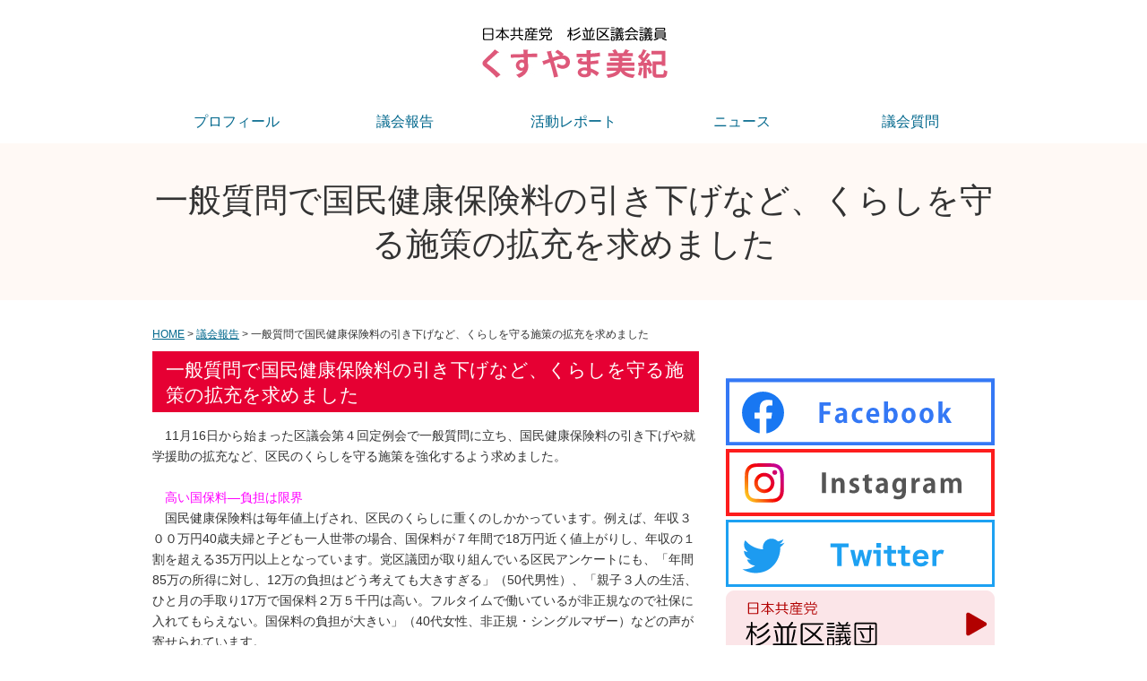

--- FILE ---
content_type: text/html; charset=UTF-8
request_url: https://www.kusuyama-miki.jp/gikai/2017/1230_20180104093514.html
body_size: 8896
content:
<!DOCTYPE html>
<html lang="ja">
<head>
<meta charset="UTF-8">
	
<title>
  一般質問で国民健康保険料の引き下げなど、くらしを守る施策の拡充を求めました ｜ 杉並区議　くすやま美紀
</title>

<meta name="description" content="">
<meta name="keywords" content="日本共産党,杉並区,くすやま美紀">

<meta name="viewport" content="width=device-width,user-scalable=no,maximum-scale=1" />
  
<!-- ▼ ========== 【ファビコン】 ========== ▼ -->
<link rel="icon" href="https://www.kusuyama-miki.jp/wp-content/themes/pakage/favicon.ico">
  
<link rel="stylesheet" href="https://www.kusuyama-miki.jp/wp-content/themes/pakage/style.css" type="text/css" >
  
  <script src="https://www.kusuyama-miki.jp/wp-content/themes/pakage/js/respond.min.js"></script>
  <script src="https://www.kusuyama-miki.jp/wp-content/themes/pakage/js/html5shiv.js"></script>
  <script src="https://www.kusuyama-miki.jp/wp-content/themes/pakage/js/ofi.min.js"></script>
<meta name='robots' content='max-image-preview:large' />
<style id='wp-img-auto-sizes-contain-inline-css' type='text/css'>
img:is([sizes=auto i],[sizes^="auto," i]){contain-intrinsic-size:3000px 1500px}
/*# sourceURL=wp-img-auto-sizes-contain-inline-css */
</style>
<style id='wp-block-library-inline-css' type='text/css'>
:root{--wp-block-synced-color:#7a00df;--wp-block-synced-color--rgb:122,0,223;--wp-bound-block-color:var(--wp-block-synced-color);--wp-editor-canvas-background:#ddd;--wp-admin-theme-color:#007cba;--wp-admin-theme-color--rgb:0,124,186;--wp-admin-theme-color-darker-10:#006ba1;--wp-admin-theme-color-darker-10--rgb:0,107,160.5;--wp-admin-theme-color-darker-20:#005a87;--wp-admin-theme-color-darker-20--rgb:0,90,135;--wp-admin-border-width-focus:2px}@media (min-resolution:192dpi){:root{--wp-admin-border-width-focus:1.5px}}.wp-element-button{cursor:pointer}:root .has-very-light-gray-background-color{background-color:#eee}:root .has-very-dark-gray-background-color{background-color:#313131}:root .has-very-light-gray-color{color:#eee}:root .has-very-dark-gray-color{color:#313131}:root .has-vivid-green-cyan-to-vivid-cyan-blue-gradient-background{background:linear-gradient(135deg,#00d084,#0693e3)}:root .has-purple-crush-gradient-background{background:linear-gradient(135deg,#34e2e4,#4721fb 50%,#ab1dfe)}:root .has-hazy-dawn-gradient-background{background:linear-gradient(135deg,#faaca8,#dad0ec)}:root .has-subdued-olive-gradient-background{background:linear-gradient(135deg,#fafae1,#67a671)}:root .has-atomic-cream-gradient-background{background:linear-gradient(135deg,#fdd79a,#004a59)}:root .has-nightshade-gradient-background{background:linear-gradient(135deg,#330968,#31cdcf)}:root .has-midnight-gradient-background{background:linear-gradient(135deg,#020381,#2874fc)}:root{--wp--preset--font-size--normal:16px;--wp--preset--font-size--huge:42px}.has-regular-font-size{font-size:1em}.has-larger-font-size{font-size:2.625em}.has-normal-font-size{font-size:var(--wp--preset--font-size--normal)}.has-huge-font-size{font-size:var(--wp--preset--font-size--huge)}.has-text-align-center{text-align:center}.has-text-align-left{text-align:left}.has-text-align-right{text-align:right}.has-fit-text{white-space:nowrap!important}#end-resizable-editor-section{display:none}.aligncenter{clear:both}.items-justified-left{justify-content:flex-start}.items-justified-center{justify-content:center}.items-justified-right{justify-content:flex-end}.items-justified-space-between{justify-content:space-between}.screen-reader-text{border:0;clip-path:inset(50%);height:1px;margin:-1px;overflow:hidden;padding:0;position:absolute;width:1px;word-wrap:normal!important}.screen-reader-text:focus{background-color:#ddd;clip-path:none;color:#444;display:block;font-size:1em;height:auto;left:5px;line-height:normal;padding:15px 23px 14px;text-decoration:none;top:5px;width:auto;z-index:100000}html :where(.has-border-color){border-style:solid}html :where([style*=border-top-color]){border-top-style:solid}html :where([style*=border-right-color]){border-right-style:solid}html :where([style*=border-bottom-color]){border-bottom-style:solid}html :where([style*=border-left-color]){border-left-style:solid}html :where([style*=border-width]){border-style:solid}html :where([style*=border-top-width]){border-top-style:solid}html :where([style*=border-right-width]){border-right-style:solid}html :where([style*=border-bottom-width]){border-bottom-style:solid}html :where([style*=border-left-width]){border-left-style:solid}html :where(img[class*=wp-image-]){height:auto;max-width:100%}:where(figure){margin:0 0 1em}html :where(.is-position-sticky){--wp-admin--admin-bar--position-offset:var(--wp-admin--admin-bar--height,0px)}@media screen and (max-width:600px){html :where(.is-position-sticky){--wp-admin--admin-bar--position-offset:0px}}

/*# sourceURL=wp-block-library-inline-css */
</style><style id='global-styles-inline-css' type='text/css'>
:root{--wp--preset--aspect-ratio--square: 1;--wp--preset--aspect-ratio--4-3: 4/3;--wp--preset--aspect-ratio--3-4: 3/4;--wp--preset--aspect-ratio--3-2: 3/2;--wp--preset--aspect-ratio--2-3: 2/3;--wp--preset--aspect-ratio--16-9: 16/9;--wp--preset--aspect-ratio--9-16: 9/16;--wp--preset--color--black: #000000;--wp--preset--color--cyan-bluish-gray: #abb8c3;--wp--preset--color--white: #ffffff;--wp--preset--color--pale-pink: #f78da7;--wp--preset--color--vivid-red: #cf2e2e;--wp--preset--color--luminous-vivid-orange: #ff6900;--wp--preset--color--luminous-vivid-amber: #fcb900;--wp--preset--color--light-green-cyan: #7bdcb5;--wp--preset--color--vivid-green-cyan: #00d084;--wp--preset--color--pale-cyan-blue: #8ed1fc;--wp--preset--color--vivid-cyan-blue: #0693e3;--wp--preset--color--vivid-purple: #9b51e0;--wp--preset--gradient--vivid-cyan-blue-to-vivid-purple: linear-gradient(135deg,rgb(6,147,227) 0%,rgb(155,81,224) 100%);--wp--preset--gradient--light-green-cyan-to-vivid-green-cyan: linear-gradient(135deg,rgb(122,220,180) 0%,rgb(0,208,130) 100%);--wp--preset--gradient--luminous-vivid-amber-to-luminous-vivid-orange: linear-gradient(135deg,rgb(252,185,0) 0%,rgb(255,105,0) 100%);--wp--preset--gradient--luminous-vivid-orange-to-vivid-red: linear-gradient(135deg,rgb(255,105,0) 0%,rgb(207,46,46) 100%);--wp--preset--gradient--very-light-gray-to-cyan-bluish-gray: linear-gradient(135deg,rgb(238,238,238) 0%,rgb(169,184,195) 100%);--wp--preset--gradient--cool-to-warm-spectrum: linear-gradient(135deg,rgb(74,234,220) 0%,rgb(151,120,209) 20%,rgb(207,42,186) 40%,rgb(238,44,130) 60%,rgb(251,105,98) 80%,rgb(254,248,76) 100%);--wp--preset--gradient--blush-light-purple: linear-gradient(135deg,rgb(255,206,236) 0%,rgb(152,150,240) 100%);--wp--preset--gradient--blush-bordeaux: linear-gradient(135deg,rgb(254,205,165) 0%,rgb(254,45,45) 50%,rgb(107,0,62) 100%);--wp--preset--gradient--luminous-dusk: linear-gradient(135deg,rgb(255,203,112) 0%,rgb(199,81,192) 50%,rgb(65,88,208) 100%);--wp--preset--gradient--pale-ocean: linear-gradient(135deg,rgb(255,245,203) 0%,rgb(182,227,212) 50%,rgb(51,167,181) 100%);--wp--preset--gradient--electric-grass: linear-gradient(135deg,rgb(202,248,128) 0%,rgb(113,206,126) 100%);--wp--preset--gradient--midnight: linear-gradient(135deg,rgb(2,3,129) 0%,rgb(40,116,252) 100%);--wp--preset--font-size--small: 13px;--wp--preset--font-size--medium: 20px;--wp--preset--font-size--large: 36px;--wp--preset--font-size--x-large: 42px;--wp--preset--spacing--20: 0.44rem;--wp--preset--spacing--30: 0.67rem;--wp--preset--spacing--40: 1rem;--wp--preset--spacing--50: 1.5rem;--wp--preset--spacing--60: 2.25rem;--wp--preset--spacing--70: 3.38rem;--wp--preset--spacing--80: 5.06rem;--wp--preset--shadow--natural: 6px 6px 9px rgba(0, 0, 0, 0.2);--wp--preset--shadow--deep: 12px 12px 50px rgba(0, 0, 0, 0.4);--wp--preset--shadow--sharp: 6px 6px 0px rgba(0, 0, 0, 0.2);--wp--preset--shadow--outlined: 6px 6px 0px -3px rgb(255, 255, 255), 6px 6px rgb(0, 0, 0);--wp--preset--shadow--crisp: 6px 6px 0px rgb(0, 0, 0);}:where(.is-layout-flex){gap: 0.5em;}:where(.is-layout-grid){gap: 0.5em;}body .is-layout-flex{display: flex;}.is-layout-flex{flex-wrap: wrap;align-items: center;}.is-layout-flex > :is(*, div){margin: 0;}body .is-layout-grid{display: grid;}.is-layout-grid > :is(*, div){margin: 0;}:where(.wp-block-columns.is-layout-flex){gap: 2em;}:where(.wp-block-columns.is-layout-grid){gap: 2em;}:where(.wp-block-post-template.is-layout-flex){gap: 1.25em;}:where(.wp-block-post-template.is-layout-grid){gap: 1.25em;}.has-black-color{color: var(--wp--preset--color--black) !important;}.has-cyan-bluish-gray-color{color: var(--wp--preset--color--cyan-bluish-gray) !important;}.has-white-color{color: var(--wp--preset--color--white) !important;}.has-pale-pink-color{color: var(--wp--preset--color--pale-pink) !important;}.has-vivid-red-color{color: var(--wp--preset--color--vivid-red) !important;}.has-luminous-vivid-orange-color{color: var(--wp--preset--color--luminous-vivid-orange) !important;}.has-luminous-vivid-amber-color{color: var(--wp--preset--color--luminous-vivid-amber) !important;}.has-light-green-cyan-color{color: var(--wp--preset--color--light-green-cyan) !important;}.has-vivid-green-cyan-color{color: var(--wp--preset--color--vivid-green-cyan) !important;}.has-pale-cyan-blue-color{color: var(--wp--preset--color--pale-cyan-blue) !important;}.has-vivid-cyan-blue-color{color: var(--wp--preset--color--vivid-cyan-blue) !important;}.has-vivid-purple-color{color: var(--wp--preset--color--vivid-purple) !important;}.has-black-background-color{background-color: var(--wp--preset--color--black) !important;}.has-cyan-bluish-gray-background-color{background-color: var(--wp--preset--color--cyan-bluish-gray) !important;}.has-white-background-color{background-color: var(--wp--preset--color--white) !important;}.has-pale-pink-background-color{background-color: var(--wp--preset--color--pale-pink) !important;}.has-vivid-red-background-color{background-color: var(--wp--preset--color--vivid-red) !important;}.has-luminous-vivid-orange-background-color{background-color: var(--wp--preset--color--luminous-vivid-orange) !important;}.has-luminous-vivid-amber-background-color{background-color: var(--wp--preset--color--luminous-vivid-amber) !important;}.has-light-green-cyan-background-color{background-color: var(--wp--preset--color--light-green-cyan) !important;}.has-vivid-green-cyan-background-color{background-color: var(--wp--preset--color--vivid-green-cyan) !important;}.has-pale-cyan-blue-background-color{background-color: var(--wp--preset--color--pale-cyan-blue) !important;}.has-vivid-cyan-blue-background-color{background-color: var(--wp--preset--color--vivid-cyan-blue) !important;}.has-vivid-purple-background-color{background-color: var(--wp--preset--color--vivid-purple) !important;}.has-black-border-color{border-color: var(--wp--preset--color--black) !important;}.has-cyan-bluish-gray-border-color{border-color: var(--wp--preset--color--cyan-bluish-gray) !important;}.has-white-border-color{border-color: var(--wp--preset--color--white) !important;}.has-pale-pink-border-color{border-color: var(--wp--preset--color--pale-pink) !important;}.has-vivid-red-border-color{border-color: var(--wp--preset--color--vivid-red) !important;}.has-luminous-vivid-orange-border-color{border-color: var(--wp--preset--color--luminous-vivid-orange) !important;}.has-luminous-vivid-amber-border-color{border-color: var(--wp--preset--color--luminous-vivid-amber) !important;}.has-light-green-cyan-border-color{border-color: var(--wp--preset--color--light-green-cyan) !important;}.has-vivid-green-cyan-border-color{border-color: var(--wp--preset--color--vivid-green-cyan) !important;}.has-pale-cyan-blue-border-color{border-color: var(--wp--preset--color--pale-cyan-blue) !important;}.has-vivid-cyan-blue-border-color{border-color: var(--wp--preset--color--vivid-cyan-blue) !important;}.has-vivid-purple-border-color{border-color: var(--wp--preset--color--vivid-purple) !important;}.has-vivid-cyan-blue-to-vivid-purple-gradient-background{background: var(--wp--preset--gradient--vivid-cyan-blue-to-vivid-purple) !important;}.has-light-green-cyan-to-vivid-green-cyan-gradient-background{background: var(--wp--preset--gradient--light-green-cyan-to-vivid-green-cyan) !important;}.has-luminous-vivid-amber-to-luminous-vivid-orange-gradient-background{background: var(--wp--preset--gradient--luminous-vivid-amber-to-luminous-vivid-orange) !important;}.has-luminous-vivid-orange-to-vivid-red-gradient-background{background: var(--wp--preset--gradient--luminous-vivid-orange-to-vivid-red) !important;}.has-very-light-gray-to-cyan-bluish-gray-gradient-background{background: var(--wp--preset--gradient--very-light-gray-to-cyan-bluish-gray) !important;}.has-cool-to-warm-spectrum-gradient-background{background: var(--wp--preset--gradient--cool-to-warm-spectrum) !important;}.has-blush-light-purple-gradient-background{background: var(--wp--preset--gradient--blush-light-purple) !important;}.has-blush-bordeaux-gradient-background{background: var(--wp--preset--gradient--blush-bordeaux) !important;}.has-luminous-dusk-gradient-background{background: var(--wp--preset--gradient--luminous-dusk) !important;}.has-pale-ocean-gradient-background{background: var(--wp--preset--gradient--pale-ocean) !important;}.has-electric-grass-gradient-background{background: var(--wp--preset--gradient--electric-grass) !important;}.has-midnight-gradient-background{background: var(--wp--preset--gradient--midnight) !important;}.has-small-font-size{font-size: var(--wp--preset--font-size--small) !important;}.has-medium-font-size{font-size: var(--wp--preset--font-size--medium) !important;}.has-large-font-size{font-size: var(--wp--preset--font-size--large) !important;}.has-x-large-font-size{font-size: var(--wp--preset--font-size--x-large) !important;}
/*# sourceURL=global-styles-inline-css */
</style>

<style id='classic-theme-styles-inline-css' type='text/css'>
/*! This file is auto-generated */
.wp-block-button__link{color:#fff;background-color:#32373c;border-radius:9999px;box-shadow:none;text-decoration:none;padding:calc(.667em + 2px) calc(1.333em + 2px);font-size:1.125em}.wp-block-file__button{background:#32373c;color:#fff;text-decoration:none}
/*# sourceURL=/wp-includes/css/classic-themes.min.css */
</style>
<link rel="canonical" href="https://www.kusuyama-miki.jp/gikai/2017/1230_20180104093514.html" />
</head>

<body>
<header>
  <div class="wrap">
    <div class="title">
      <p class="name"><a href="https://www.kusuyama-miki.jp"><img src="https://www.kusuyama-miki.jp/wp-content/themes/pakage/img/kusuyama.jpg" alt=""></a></p>
    </div>

<!-- ▼nav▼ -->
<nav>
<ul>
<li><a href="https://www.kusuyama-miki.jp/profile">プロフィール</a></li>
<li><a href="https://www.kusuyama-miki.jp/gikai">議会報告</a></li>
<li><a href="https://www.kusuyama-miki.jp/report">活動レポート</a></li>
<li><a href="https://www.kusuyama-miki.jp/news">ニュース</a></li>
<li><a href="https://www.kusuyama-miki.jp/shitumon">議会質問</a></li>
</ul>

<div class="clear"></div>
</nav>
</div>

<div class="menu">
<label for="Panel1"><img src="https://www.kusuyama-miki.jp/wp-content/themes/pakage/img/b_hum.gif" alt="メニュー"></label>
<input type="checkbox" id="Panel1" class="on-off" value="" />
<ul>
<li><a href="https://www.kusuyama-miki.jp/profile">プロフィール</a></li>
<li><a href="https://www.kusuyama-miki.jp/gikai">議会報告</a></li>
<li><a href="https://www.kusuyama-miki.jp/report">活動レポート</a></li>
<li><a href="https://www.kusuyama-miki.jp/news">ニュース</a></li>
<li><a href="https://www.kusuyama-miki.jp/shitumon">議会質問</a></li>
    </ul>
     <div class="clear"></div>
    </div>
<!-- ▲nav▲ -->

</header>
<!-- ▲header▲ -->

<div class="naka_title">
  <div class="wrap">
    <p>
      一般質問で国民健康保険料の引き下げなど、くらしを守る施策の拡充を求めました    </p>
  </div>
</div>

<div class="wrap">

  <!-- パンくず -->
  <div class="pankuzu">
   <p><a href="https://www.kusuyama-miki.jp">HOME</a> &gt; <a href="https://www.kusuyama-miki.jp/category/gikai">議会報告</a> &gt;   一般質問で国民健康保険料の引き下げなど、くらしを守る施策の拡充を求めました</p>
  </div>
	
  <!-- 左側 -->
  <article>
    
<!-- INDEX -->
<section class="margin_b30">
      
<!-- ▼kiji▼ -->

      <div class="contents_title">
        <p>一般質問で国民健康保険料の引き下げなど、くらしを守る施策の拡充を求めました</p>
      </div>

<div class="text">
<div class="add_kiji">
<p>        　11月16日から始まった区議会第４回定例会で一般質問に立ち、国民健康保険料の引き下げや就学援助の拡充など、区民のくらしを守る施策を強化するよう求めました。<br />
　<br />
　<span style="color:#FF00FF">高い国保料―負担は限界</span><br />
　国民健康保険料は毎年値上げされ、区民のくらしに重くのしかかっています。例えば、年収３００万円40歳夫婦と子ども一人世帯の場合、国保料が７年間で18万円近く値上がりし、年収の１割を超える35万円以上となっています。党区議団が取り組んでいる区民アンケートにも、「年間85万の所得に対し、12万の負担はどう考えても大きすぎる」（50代男性）、「親子３人の生活、ひと月の手取り17万で国保料２万５千円は高い。フルタイムで働いているが非正規なので社保に入れてもらえない。国保料の負担が大きい」（40代女性、非正規・シングルマザー）などの声が寄せられています。<br />
　区民にとって、高すぎる国保料の負担が限界にきているという認識に立つべきではないかと質しましたが、区はひとり当たりの年間医療費が増加しているとして、負担増はやむを得ないという認識を変えませんでした。区民の痛みに寄り添わない姿勢は問題です。<br />
　<br />
　<span style="color:#FF00FF">ひとり１万円の引き下げを</span><br />
　来年度からの国保の都道府県単位化に伴い、国保料の大幅値上げが危惧されています。区が一般会計からの繰入を行わなかった場合、東京都が示した試算では、杉並区の加入者一人当たりの保険料は、27年度と比べ、１．２５倍もの値上げになる可能性があります。<br />
　法定外繰入を継続し引き上げしないこと、東京都にも財政支援を求め、ひとり年額１万円の引き下げを求めました。<br />
　区は「低所得者等に対する負担軽減策や激変緩和策については、特別区長会を通じ、都の責任で実施するよう要望している」と答弁。年額１万円の引き下げについては、実施する考えはないと答弁しました。<br />
　国保料の引き下げは、区民の切実な願いです。党都議団とも連携し、大幅値上げにストップをかけるため全力を尽くします。</p>
<p><span style="color:#FF00FF">　入学前支給が実現</span><br />
　前定例会決算特別委員会で、入学後に支給されていた準要保護世帯に対する入学準備金の支給時期を、中学校は２０１９年度から、小学校は２０２０年度から、入学前に支給することが表明されました。党区議団が、保護者の声を取り上げ、粘り強く議会で求めてきたもので、重要な前進です。今定例会では、額について要保護世帯並みに増額するよう求めました。<br />
　杉並区の入学準備金は要保護世帯（生活保護世帯）は、小学校４万６００円、中学校４万７４００円、準要保護世帯（生活保護世帯に準ずる程度に困窮している世帯）は、小学校で２万７００円、中学校では２万２９００円です。しかし、実際は、ランドセルや体操着、上履きなどで、多額の費用がかかり、低所得世帯にとって、重い負担となっています。　文科省が行った調査では、新入学児童生徒学用品等における概ねの経費は、小学校１年生が５万３６９７円、中学校１年生が５万８６０３円という結果も出ています。　</p>
<p>　<span style="color:#FF00FF">都内でも増額の動き</span><br />
　区教委は、この間、金額について「他区と比べて遜色ない。増額は考えていない」と答弁してきました。しかし、近隣区と比較すると、杉並区は３０００円〜４０００円も低い金額です。<br />
　新宿区は、今年９月、要保護世帯と同額に引き上げ、今年入学した対象者には、差額相当分も支給するとしました。他にも、文京、府中、狛江などでも増額を実施または予定しています。他区に遅れをとることなく、杉並区も増額すべきと求めました。<br />
　区教委は「区独自に義務教育費の保護者負担軽減策を実施している。現時点で増額するとの判断には至っていない」と、増額に背を向けましたが、増額にかかる費用は約１７００万円余と答弁しました。やる気になれば、すぐにでも可能です。子どもの貧困が深刻になるなか、教育費の負担軽減は待ったなしです。これからも、粘り強く取り組んでいきます。</p>
<!-- ▼ SNSボタンここから ▼ -->
 <div class="share">
<div class="share-bt">
<!-- ▼ Facebookボタンここから ▼ -->
<div id="fb-root"></div>
<script async defer crossorigin="anonymous" src="https://connect.facebook.net/ja_JP/sdk.js#xfbml=1&version=v8.0" nonce="OAfu3g77"></script>
<div class="fb-like" data-href="" data-width="" data-layout="button_count" data-action="like" data-size="small" data-share="true"></div>
<!-- ▲ Facebookボタンここまで ▲ -->
</div>
<div class="share-bt">
<!-- ▼ Twitterボタンここから ▼ -->
<a href="https://twitter.com/share?ref_src=twsrc%5Etfw" class="twitter-share-button" data-url="" data-show-count="false">Tweet</a>
<script async src="https://platform.twitter.com/widgets.js" charset="utf-8"></script>
<!-- ▲ Twitterボタンここまで ▲ -->
</div>
<div class="share-bt">
<!-- ▼ LINEボタンここから ▼ -->
<div class="line-it-button" data-lang="ja" data-type="share-a" data-ver="3" data-url="" data-color="default" data-size="small" data-count="false" style="display: none;"></div>
 <script src="https://d.line-scdn.net/r/web/social-plugin/js/thirdparty/loader.min.js" async defer></script>
 <!-- ▲ LINEボタンここまで ▲ -->
</div>
</div>
<!-- ▲ SNSボタンここまで ▲ -->
</div>
</div>
        
<!-- ▲kiji▲ -->

</section>
</article>

<!-- ▼side▼ -->

  <!-- 右側 -->
  <aside>
<!-- <section>
<div class="sidephoto">
<p class="center"><img src="https://www.kusuyama-miki.jp/wp-content/themes/pakage/img/sidephoto.png" /></p>
</div>
        
</section> -->

<section>

<p class="side_fb"><a href="https://www.facebook.com/people/%E3%81%8F%E3%81%99%E3%82%84%E3%81%BE-%E7%BE%8E%E7%B4%80/100029551950193/" target="_blank"><img src="https://www.kusuyama-miki.jp/wp-content/themes/pakage/img/fb.png" alt=""></a></p>
<p class="side_ins"><a href="https://www.instagram.com/miki_kusuyama/?hl=ja" target="_blank"><img src="https://www.kusuyama-miki.jp/wp-content/themes/pakage/img/ins.png" alt=""></a></p>
<p class="side_ins"><a href="https://twitter.com/miki_kusuyama" target="_blank"><img src="https://www.kusuyama-miki.jp/wp-content/themes/pakage/img/tw.png" alt=""></a></p>
<p class="side_ins"><a href="http://www.yuiyuidori.net/jcpskd/ " target="_blank"><img src="https://www.kusuyama-miki.jp/wp-content/themes/pakage/img/kugidan_btn.png" alt=""></a></p>
<p class="side_ins"><a href="https://www.city.suginami.tokyo.jp/kugikai/" target="_blank"><img src="https://www.kusuyama-miki.jp/wp-content/themes/pakage/img/gikai_btn.png" alt=""></a></p>
<p class="side_ins"><a href="https://www.city.suginami.tokyo.jp/" target="_blank"><img src="https://www.kusuyama-miki.jp/wp-content/themes/pakage/img/kuyakusyo_btn.png" alt=""></a></p>

</section>


<section>
<div class="headline">
<div class="headline_title">
<p>しんぶん赤旗 Headline</p>
</div>

<div class="akahata-rss"><ul class="akahata-rss-list list02">
    <li class="akahata-rss-item"><a class="akahata-rss-link" target="_blank" rel="noopener" href="">日本政治変える絶好のチャンス　党躍進へ意気高く立ち上がろう/“共産党ここにあり”の姿広げぬこう/７中総・全国総決起集会開く/田村委員長が報告</a><date class="akahata-rss-date" value="2026-01-23T02:08:25+00:00">(2026/1/23)</date></li>
    <li class="akahata-rss-item"><a class="akahata-rss-link" target="_blank" rel="noopener" href="">総選挙で非核日本の選択を/核禁条約発効５年　原水協が宣伝/東京</a><date class="akahata-rss-date" value="2026-01-23T02:08:25+00:00">(2026/1/23)</date></li>
    <li class="akahata-rss-item"><a class="akahata-rss-link" target="_blank" rel="noopener" href="">７中総　田村委員長が結語</a><date class="akahata-rss-date" value="2026-01-23T02:08:25+00:00">(2026/1/23)</date></li>
    <li class="akahata-rss-item"><a class="akahata-rss-link" target="_blank" rel="noopener" href="">第７回中央委員会総会について/２０２６年１月２２日　日本共産党中央委員会書記局</a><date class="akahata-rss-date" value="2026-01-23T02:08:25+00:00">(2026/1/23)</date></li>
    <li class="akahata-rss-item"><a class="akahata-rss-link" target="_blank" rel="noopener" href="">立憲主義と平和守る政策要請/市民連合、共産党と懇談</a><date class="akahata-rss-date" value="2026-01-23T02:08:25+00:00">(2026/1/23)</date></li>
    <li class="akahata-rss-item"><a class="akahata-rss-link" target="_blank" rel="noopener" href="">自民が裏金議員３８人公認/無反省ぶり浮き彫りに</a><date class="akahata-rss-date" value="2026-01-23T02:08:25+00:00">(2026/1/23)</date></li>
    <li class="akahata-rss-item"><a class="akahata-rss-link" target="_blank" rel="noopener" href="">「オール沖縄」１区の議席必ず/あかみね氏事務所開き</a><date class="akahata-rss-date" value="2026-01-23T02:08:25+00:00">(2026/1/23)</date></li>
    <li class="akahata-rss-item"><a class="akahata-rss-link" target="_blank" rel="noopener" href="">日曜版２５日号/総選挙　高市自維政権と正面対決/維新国保逃れ　高い保険料押し付けながら</a><date class="akahata-rss-date" value="2026-01-23T02:08:25+00:00">(2026/1/23)</date></li>
    <li class="akahata-rss-item"><a class="akahata-rss-link" target="_blank" rel="noopener" href="">第７回中央委員会総会　総選挙勝利・全国決起集会/田村委員長の幹部会報告</a><date class="akahata-rss-date" value="2026-01-23T02:08:25+00:00">(2026/1/23)</date></li>
    <li class="akahata-rss-item"><a class="akahata-rss-link" target="_blank" rel="noopener" href="">大阪府政　国保料さらに値上げ/維新、「国保逃れ」解明には背</a><date class="akahata-rss-date" value="2026-01-23T02:08:25+00:00">(2026/1/23)</date></li>
    <li class="akahata-rss-item"><a class="akahata-rss-link" target="_blank" rel="noopener" href="">主張/安倍氏銃撃判決/癒着を絶てない政権に審判を</a><date class="akahata-rss-date" value="2026-01-23T02:08:25+00:00">(2026/1/23)</date></li>
    <li class="akahata-rss-item"><a class="akahata-rss-link" target="_blank" rel="noopener" href="">きょうの潮流　2026年1月23日(金)</a><date class="akahata-rss-date" value="2026-01-23T02:08:25+00:00">(2026/1/23)</date></li>
    <li class="akahata-rss-item"><a class="akahata-rss-link" target="_blank" rel="noopener" href="">1月22日(木)の記事</a><date class="akahata-rss-date" value="2026-01-23T02:08:25+00:00">(2026/1/23)</date></li>
    <li class="akahata-rss-item"><a class="akahata-rss-link" target="_blank" rel="noopener" href="">1月21日(水)の記事</a><date class="akahata-rss-date" value="2026-01-23T02:08:25+00:00">(2026/1/23)</date></li>
    <li class="akahata-rss-item"><a class="akahata-rss-link" target="_blank" rel="noopener" href="">1月20日(火)の記事</a><date class="akahata-rss-date" value="2026-01-23T02:08:25+00:00">(2026/1/23)</date></li>
    <li class="akahata-rss-item"><a class="akahata-rss-link" target="_blank" rel="noopener" href="">1月19日(月)の記事</a><date class="akahata-rss-date" value="2026-01-23T02:08:25+00:00">(2026/1/23)</date></li>
    <li class="akahata-rss-item"><a class="akahata-rss-link" target="_blank" rel="noopener" href="">1月18日(日)の記事</a><date class="akahata-rss-date" value="2026-01-23T02:08:25+00:00">(2026/1/23)</date></li>
    <li class="akahata-rss-item"><a class="akahata-rss-link" target="_blank" rel="noopener" href="">1月17日(土)の記事</a><date class="akahata-rss-date" value="2026-01-23T02:08:25+00:00">(2026/1/23)</date></li>
</ul>
</div>
</div>
</section>
    
</aside>

<!-- ▲side▲ -->

<!-- ▼footer▼ -->
  <div class="clear"></div>
  
  <footer>
    <p>Copyright (c) 杉並区議　くすやま美紀 All right reserved.</p>
	  
	<script type="speculationrules">
{"prefetch":[{"source":"document","where":{"and":[{"href_matches":"/*"},{"not":{"href_matches":["/wp-*.php","/wp-admin/*","/wp-content/uploads/*","/wp-content/*","/wp-content/plugins/*","/wp-content/themes/pakage/*","/*\\?(.+)"]}},{"not":{"selector_matches":"a[rel~=\"nofollow\"]"}},{"not":{"selector_matches":".no-prefetch, .no-prefetch a"}}]},"eagerness":"conservative"}]}
</script>
  </footer>
  
</div>

<script>
  objectFitImages('img.object-fit-img');
</script>
</body>
</html>

--- FILE ---
content_type: text/css
request_url: https://www.kusuyama-miki.jp/wp-content/themes/pakage/style.css
body_size: 111
content:
@charset "UTF-8";

/*
Theme Name:pakage
Theme URL: 
Description:　 
Version: 1.0
Author: aik
Tags:
*/

@import url("css/pc.css");
@import url("css/moble.css");
@import url("css/print.css");
@import url("css/add.css");

--- FILE ---
content_type: text/css
request_url: https://www.kusuyama-miki.jp/wp-content/themes/pakage/css/print.css
body_size: 679
content:
@charset "UTF-8";
/* CSS Document */

@media print {

body {
	-webkit-print-color-adjust: exact;
}

/*-- 印刷用フォントサイズ --*/

.text {
	font-size: 75%;
}

.title {
	font-size: 85%;
}

.title p.name {
	font-size: 235%;
}

nav ul li a {
	font-size: 85%;
}

.contents_title p {
	font-size: 115%;
}

.topics_wrap .day {
	font-size: 60%;
}

.topics_wrap time {
	font-size: 60%;
}

.topics_wrap .tag a {
	font-size: 60%;
}

.topics_wrap .topi_title {
	font-size: 95%;
}

.naka_title {
	font-size: 215%;
}

.pankuzu {
	font-size: 60%;
}

.shokai .shokai_title {
	font-size: 95%;
}

ul.list01 {
	font-size: 75%;
}

.headline .headline_title p {
	font-size: 95%;
}

ul.list02 {
	font-size: 75%;
}

footer p {
	font-size: 65%;
}



/*-- 非表示 --*/

.menu {display: none;}


}

